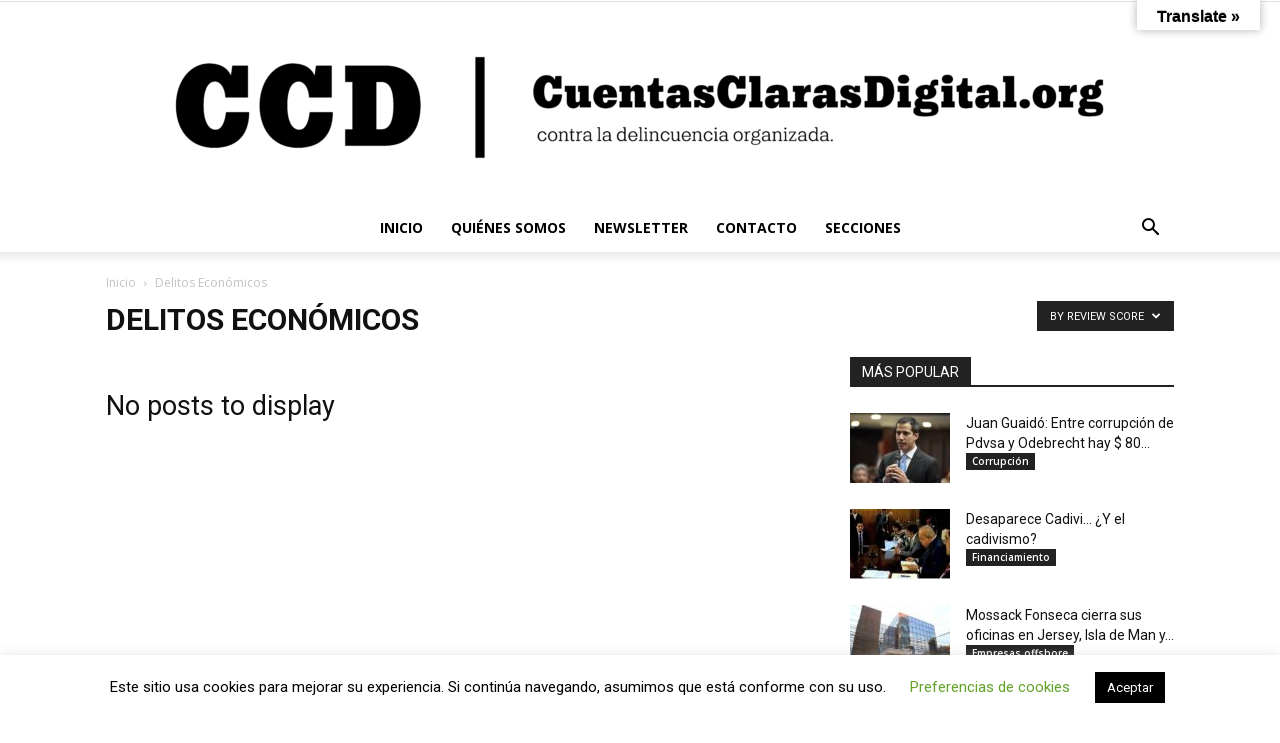

--- FILE ---
content_type: application/javascript
request_url: https://www.cuentasclarasdigital.org/wp-content/cache/autoptimize/js/autoptimize_single_330f1ad769c55ca07270602a0f6a6d59.js?ver=be67dc331e61e06d52fa
body_size: 1484
content:
(()=>{"use strict";var __webpack_require__={};(()=>{__webpack_require__.d=(exports,definition)=>{for(var key in definition){if(__webpack_require__.o(definition,key)&&!__webpack_require__.o(exports,key)){Object.defineProperty(exports,key,{enumerable:true,get:definition[key]});}}};})();(()=>{__webpack_require__.o=(obj,prop)=>(Object.prototype.hasOwnProperty.call(obj,prop))})();(()=>{__webpack_require__.r=(exports)=>{if(typeof Symbol!=='undefined'&&Symbol.toStringTag){Object.defineProperty(exports,Symbol.toStringTag,{value:'Module'});}
Object.defineProperty(exports,'__esModule',{value:true});};})();var __webpack_exports__={};__webpack_require__.r(__webpack_exports__);__webpack_require__.d(__webpack_exports__,{actions:()=>(actions),addAction:()=>(addAction),addFilter:()=>(addFilter),applyFilters:()=>(applyFilters),applyFiltersAsync:()=>(applyFiltersAsync),createHooks:()=>(build_module_createHooks),currentAction:()=>(currentAction),currentFilter:()=>(currentFilter),defaultHooks:()=>(defaultHooks),didAction:()=>(didAction),didFilter:()=>(didFilter),doAction:()=>(doAction),doActionAsync:()=>(doActionAsync),doingAction:()=>(doingAction),doingFilter:()=>(doingFilter),filters:()=>(filters),hasAction:()=>(hasAction),hasFilter:()=>(hasFilter),removeAction:()=>(removeAction),removeAllActions:()=>(removeAllActions),removeAllFilters:()=>(removeAllFilters),removeFilter:()=>(removeFilter)});;function validateNamespace(namespace){if('string'!==typeof namespace||''===namespace){console.error('The namespace must be a non-empty string.');return false;}
if(!/^[a-zA-Z][a-zA-Z0-9_.\-\/]*$/.test(namespace)){console.error('The namespace can only contain numbers, letters, dashes, periods, underscores and slashes.');return false;}
return true;}
const build_module_validateNamespace=(validateNamespace);;function validateHookName(hookName){if('string'!==typeof hookName||''===hookName){console.error('The hook name must be a non-empty string.');return false;}
if(/^__/.test(hookName)){console.error('The hook name cannot begin with `__`.');return false;}
if(!/^[a-zA-Z][a-zA-Z0-9_.-]*$/.test(hookName)){console.error('The hook name can only contain numbers, letters, dashes, periods and underscores.');return false;}
return true;}
const build_module_validateHookName=(validateHookName);;function createAddHook(hooks,storeKey){return function addHook(hookName,namespace,callback,priority=10){const hooksStore=hooks[storeKey];if(!build_module_validateHookName(hookName)){return;}
if(!build_module_validateNamespace(namespace)){return;}
if('function'!==typeof callback){console.error('The hook callback must be a function.');return;}
if('number'!==typeof priority){console.error('If specified, the hook priority must be a number.');return;}
const handler={callback,priority,namespace};if(hooksStore[hookName]){const handlers=hooksStore[hookName].handlers;let i;for(i=handlers.length;i>0;i--){if(priority>=handlers[i-1].priority){break;}}
if(i===handlers.length){handlers[i]=handler;}else{handlers.splice(i,0,handler);}
hooksStore.__current.forEach(hookInfo=>{if(hookInfo.name===hookName&&hookInfo.currentIndex>=i){hookInfo.currentIndex++;}});}else{hooksStore[hookName]={handlers:[handler],runs:0};}
if(hookName!=='hookAdded'){hooks.doAction('hookAdded',hookName,namespace,callback,priority);}};}
const build_module_createAddHook=(createAddHook);;function createRemoveHook(hooks,storeKey,removeAll=false){return function removeHook(hookName,namespace){const hooksStore=hooks[storeKey];if(!build_module_validateHookName(hookName)){return;}
if(!removeAll&&!build_module_validateNamespace(namespace)){return;}
if(!hooksStore[hookName]){return 0;}
let handlersRemoved=0;if(removeAll){handlersRemoved=hooksStore[hookName].handlers.length;hooksStore[hookName]={runs:hooksStore[hookName].runs,handlers:[]};}else{const handlers=hooksStore[hookName].handlers;for(let i=handlers.length-1;i>=0;i--){if(handlers[i].namespace===namespace){handlers.splice(i,1);handlersRemoved++;hooksStore.__current.forEach(hookInfo=>{if(hookInfo.name===hookName&&hookInfo.currentIndex>=i){hookInfo.currentIndex--;}});}}}
if(hookName!=='hookRemoved'){hooks.doAction('hookRemoved',hookName,namespace);}
return handlersRemoved;};}
const build_module_createRemoveHook=(createRemoveHook);;function createHasHook(hooks,storeKey){return function hasHook(hookName,namespace){const hooksStore=hooks[storeKey];if('undefined'!==typeof namespace){return hookName in hooksStore&&hooksStore[hookName].handlers.some(hook=>hook.namespace===namespace);}
return hookName in hooksStore;};}
const build_module_createHasHook=(createHasHook);;function createRunHook(hooks,storeKey,returnFirstArg,async){return function runHook(hookName,...args){const hooksStore=hooks[storeKey];if(!hooksStore[hookName]){hooksStore[hookName]={handlers:[],runs:0};}
hooksStore[hookName].runs++;const handlers=hooksStore[hookName].handlers;if(false){}
if(!handlers||!handlers.length){return returnFirstArg?args[0]:undefined;}
const hookInfo={name:hookName,currentIndex:0};async function asyncRunner(){try{hooksStore.__current.add(hookInfo);let result=returnFirstArg?args[0]:undefined;while(hookInfo.currentIndex<handlers.length){const handler=handlers[hookInfo.currentIndex];result=await handler.callback.apply(null,args);if(returnFirstArg){args[0]=result;}
hookInfo.currentIndex++;}
return returnFirstArg?result:undefined;}finally{hooksStore.__current.delete(hookInfo);}}
function syncRunner(){try{hooksStore.__current.add(hookInfo);let result=returnFirstArg?args[0]:undefined;while(hookInfo.currentIndex<handlers.length){const handler=handlers[hookInfo.currentIndex];result=handler.callback.apply(null,args);if(returnFirstArg){args[0]=result;}
hookInfo.currentIndex++;}
return returnFirstArg?result:undefined;}finally{hooksStore.__current.delete(hookInfo);}}
return(async?asyncRunner:syncRunner)();};}
const build_module_createRunHook=(createRunHook);;function createCurrentHook(hooks,storeKey){return function currentHook(){var _currentArray$at$name;const hooksStore=hooks[storeKey];const currentArray=Array.from(hooksStore.__current);return(_currentArray$at$name=currentArray.at(-1)?.name)!==null&&_currentArray$at$name!==void 0?_currentArray$at$name:null;};}
const build_module_createCurrentHook=(createCurrentHook);;function createDoingHook(hooks,storeKey){return function doingHook(hookName){const hooksStore=hooks[storeKey];if('undefined'===typeof hookName){return hooksStore.__current.size>0;}
return Array.from(hooksStore.__current).some(hook=>hook.name===hookName);};}
const build_module_createDoingHook=(createDoingHook);;function createDidHook(hooks,storeKey){return function didHook(hookName){const hooksStore=hooks[storeKey];if(!build_module_validateHookName(hookName)){return;}
return hooksStore[hookName]&&hooksStore[hookName].runs?hooksStore[hookName].runs:0;};}
const build_module_createDidHook=(createDidHook);;class _Hooks{constructor(){this.actions=Object.create(null);this.actions.__current=new Set();this.filters=Object.create(null);this.filters.__current=new Set();this.addAction=build_module_createAddHook(this,'actions');this.addFilter=build_module_createAddHook(this,'filters');this.removeAction=build_module_createRemoveHook(this,'actions');this.removeFilter=build_module_createRemoveHook(this,'filters');this.hasAction=build_module_createHasHook(this,'actions');this.hasFilter=build_module_createHasHook(this,'filters');this.removeAllActions=build_module_createRemoveHook(this,'actions',true);this.removeAllFilters=build_module_createRemoveHook(this,'filters',true);this.doAction=build_module_createRunHook(this,'actions',false,false);this.doActionAsync=build_module_createRunHook(this,'actions',false,true);this.applyFilters=build_module_createRunHook(this,'filters',true,false);this.applyFiltersAsync=build_module_createRunHook(this,'filters',true,true);this.currentAction=build_module_createCurrentHook(this,'actions');this.currentFilter=build_module_createCurrentHook(this,'filters');this.doingAction=build_module_createDoingHook(this,'actions');this.doingFilter=build_module_createDoingHook(this,'filters');this.didAction=build_module_createDidHook(this,'actions');this.didFilter=build_module_createDidHook(this,'filters');}}
function createHooks(){return new _Hooks();}
const build_module_createHooks=(createHooks);;const defaultHooks=build_module_createHooks();const{addAction,addFilter,removeAction,removeFilter,hasAction,hasFilter,removeAllActions,removeAllFilters,doAction,doActionAsync,applyFilters,applyFiltersAsync,currentAction,currentFilter,doingAction,doingFilter,didAction,didFilter,actions,filters}=defaultHooks;(window.wp=window.wp||{}).hooks=__webpack_exports__;})();